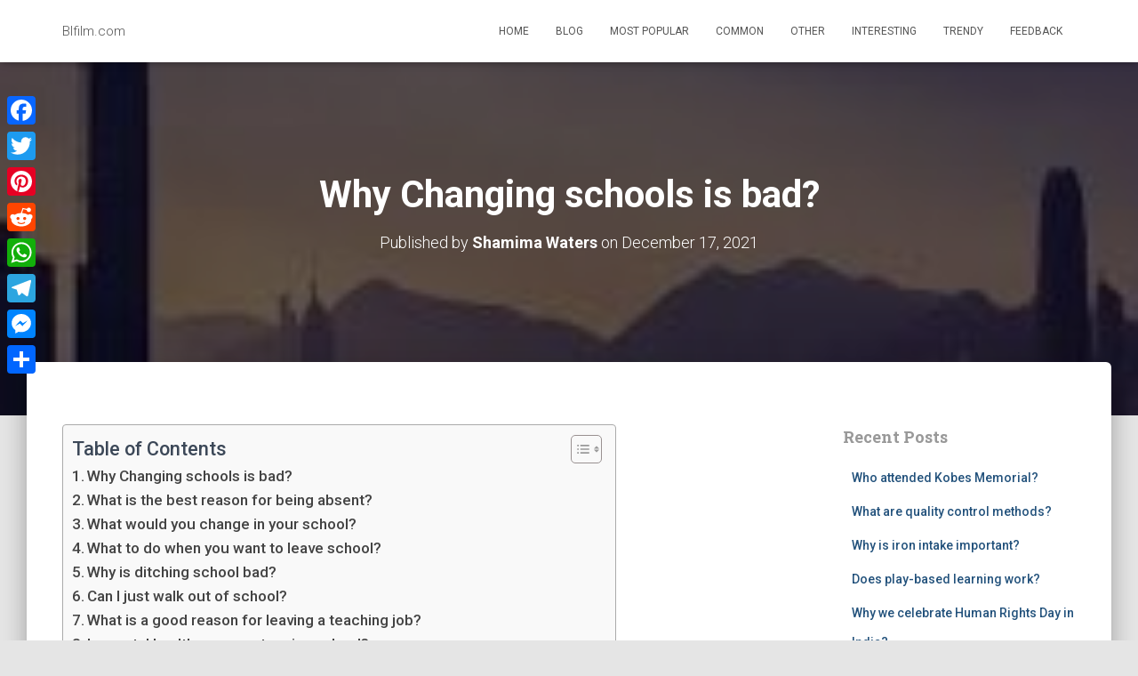

--- FILE ---
content_type: text/html; charset=UTF-8
request_url: https://www.blfilm.com/2021/12/17/why-changing-schools-is-bad/
body_size: 15465
content:
<!DOCTYPE html>
<html lang="en-US">

<head>
	<meta charset='UTF-8'>
	<meta name="viewport" content="width=device-width, initial-scale=1">
	<link rel="profile" href="https://gmpg.org/xfn/11">
		<title>Why Changing schools is bad? &#8211; Blfilm.com</title>
<meta name='robots' content='max-image-preview:large' />
	<style>img:is([sizes="auto" i], [sizes^="auto," i]) { contain-intrinsic-size: 3000px 1500px }</style>
	<link rel='dns-prefetch' href='//static.addtoany.com' />
<link rel='dns-prefetch' href='//www.blfilm.com' />
<link rel='dns-prefetch' href='//fonts.googleapis.com' />
<link rel='stylesheet' id='wp-block-library-css' href='https://www.blfilm.com/wp-includes/css/dist/block-library/style.min.css' type='text/css' media='all' />
<style id='classic-theme-styles-inline-css' type='text/css'>
/*! This file is auto-generated */
.wp-block-button__link{color:#fff;background-color:#32373c;border-radius:9999px;box-shadow:none;text-decoration:none;padding:calc(.667em + 2px) calc(1.333em + 2px);font-size:1.125em}.wp-block-file__button{background:#32373c;color:#fff;text-decoration:none}
</style>
<style id='global-styles-inline-css' type='text/css'>
:root{--wp--preset--aspect-ratio--square: 1;--wp--preset--aspect-ratio--4-3: 4/3;--wp--preset--aspect-ratio--3-4: 3/4;--wp--preset--aspect-ratio--3-2: 3/2;--wp--preset--aspect-ratio--2-3: 2/3;--wp--preset--aspect-ratio--16-9: 16/9;--wp--preset--aspect-ratio--9-16: 9/16;--wp--preset--color--black: #000000;--wp--preset--color--cyan-bluish-gray: #abb8c3;--wp--preset--color--white: #ffffff;--wp--preset--color--pale-pink: #f78da7;--wp--preset--color--vivid-red: #cf2e2e;--wp--preset--color--luminous-vivid-orange: #ff6900;--wp--preset--color--luminous-vivid-amber: #fcb900;--wp--preset--color--light-green-cyan: #7bdcb5;--wp--preset--color--vivid-green-cyan: #00d084;--wp--preset--color--pale-cyan-blue: #8ed1fc;--wp--preset--color--vivid-cyan-blue: #0693e3;--wp--preset--color--vivid-purple: #9b51e0;--wp--preset--color--accent: #2bf920;--wp--preset--color--background-color: #E5E5E5;--wp--preset--color--header-gradient: #a81d84;--wp--preset--gradient--vivid-cyan-blue-to-vivid-purple: linear-gradient(135deg,rgba(6,147,227,1) 0%,rgb(155,81,224) 100%);--wp--preset--gradient--light-green-cyan-to-vivid-green-cyan: linear-gradient(135deg,rgb(122,220,180) 0%,rgb(0,208,130) 100%);--wp--preset--gradient--luminous-vivid-amber-to-luminous-vivid-orange: linear-gradient(135deg,rgba(252,185,0,1) 0%,rgba(255,105,0,1) 100%);--wp--preset--gradient--luminous-vivid-orange-to-vivid-red: linear-gradient(135deg,rgba(255,105,0,1) 0%,rgb(207,46,46) 100%);--wp--preset--gradient--very-light-gray-to-cyan-bluish-gray: linear-gradient(135deg,rgb(238,238,238) 0%,rgb(169,184,195) 100%);--wp--preset--gradient--cool-to-warm-spectrum: linear-gradient(135deg,rgb(74,234,220) 0%,rgb(151,120,209) 20%,rgb(207,42,186) 40%,rgb(238,44,130) 60%,rgb(251,105,98) 80%,rgb(254,248,76) 100%);--wp--preset--gradient--blush-light-purple: linear-gradient(135deg,rgb(255,206,236) 0%,rgb(152,150,240) 100%);--wp--preset--gradient--blush-bordeaux: linear-gradient(135deg,rgb(254,205,165) 0%,rgb(254,45,45) 50%,rgb(107,0,62) 100%);--wp--preset--gradient--luminous-dusk: linear-gradient(135deg,rgb(255,203,112) 0%,rgb(199,81,192) 50%,rgb(65,88,208) 100%);--wp--preset--gradient--pale-ocean: linear-gradient(135deg,rgb(255,245,203) 0%,rgb(182,227,212) 50%,rgb(51,167,181) 100%);--wp--preset--gradient--electric-grass: linear-gradient(135deg,rgb(202,248,128) 0%,rgb(113,206,126) 100%);--wp--preset--gradient--midnight: linear-gradient(135deg,rgb(2,3,129) 0%,rgb(40,116,252) 100%);--wp--preset--font-size--small: 13px;--wp--preset--font-size--medium: 20px;--wp--preset--font-size--large: 36px;--wp--preset--font-size--x-large: 42px;--wp--preset--spacing--20: 0.44rem;--wp--preset--spacing--30: 0.67rem;--wp--preset--spacing--40: 1rem;--wp--preset--spacing--50: 1.5rem;--wp--preset--spacing--60: 2.25rem;--wp--preset--spacing--70: 3.38rem;--wp--preset--spacing--80: 5.06rem;--wp--preset--shadow--natural: 6px 6px 9px rgba(0, 0, 0, 0.2);--wp--preset--shadow--deep: 12px 12px 50px rgba(0, 0, 0, 0.4);--wp--preset--shadow--sharp: 6px 6px 0px rgba(0, 0, 0, 0.2);--wp--preset--shadow--outlined: 6px 6px 0px -3px rgba(255, 255, 255, 1), 6px 6px rgba(0, 0, 0, 1);--wp--preset--shadow--crisp: 6px 6px 0px rgba(0, 0, 0, 1);}:root :where(.is-layout-flow) > :first-child{margin-block-start: 0;}:root :where(.is-layout-flow) > :last-child{margin-block-end: 0;}:root :where(.is-layout-flow) > *{margin-block-start: 24px;margin-block-end: 0;}:root :where(.is-layout-constrained) > :first-child{margin-block-start: 0;}:root :where(.is-layout-constrained) > :last-child{margin-block-end: 0;}:root :where(.is-layout-constrained) > *{margin-block-start: 24px;margin-block-end: 0;}:root :where(.is-layout-flex){gap: 24px;}:root :where(.is-layout-grid){gap: 24px;}body .is-layout-flex{display: flex;}.is-layout-flex{flex-wrap: wrap;align-items: center;}.is-layout-flex > :is(*, div){margin: 0;}body .is-layout-grid{display: grid;}.is-layout-grid > :is(*, div){margin: 0;}.has-black-color{color: var(--wp--preset--color--black) !important;}.has-cyan-bluish-gray-color{color: var(--wp--preset--color--cyan-bluish-gray) !important;}.has-white-color{color: var(--wp--preset--color--white) !important;}.has-pale-pink-color{color: var(--wp--preset--color--pale-pink) !important;}.has-vivid-red-color{color: var(--wp--preset--color--vivid-red) !important;}.has-luminous-vivid-orange-color{color: var(--wp--preset--color--luminous-vivid-orange) !important;}.has-luminous-vivid-amber-color{color: var(--wp--preset--color--luminous-vivid-amber) !important;}.has-light-green-cyan-color{color: var(--wp--preset--color--light-green-cyan) !important;}.has-vivid-green-cyan-color{color: var(--wp--preset--color--vivid-green-cyan) !important;}.has-pale-cyan-blue-color{color: var(--wp--preset--color--pale-cyan-blue) !important;}.has-vivid-cyan-blue-color{color: var(--wp--preset--color--vivid-cyan-blue) !important;}.has-vivid-purple-color{color: var(--wp--preset--color--vivid-purple) !important;}.has-accent-color{color: var(--wp--preset--color--accent) !important;}.has-background-color-color{color: var(--wp--preset--color--background-color) !important;}.has-header-gradient-color{color: var(--wp--preset--color--header-gradient) !important;}.has-black-background-color{background-color: var(--wp--preset--color--black) !important;}.has-cyan-bluish-gray-background-color{background-color: var(--wp--preset--color--cyan-bluish-gray) !important;}.has-white-background-color{background-color: var(--wp--preset--color--white) !important;}.has-pale-pink-background-color{background-color: var(--wp--preset--color--pale-pink) !important;}.has-vivid-red-background-color{background-color: var(--wp--preset--color--vivid-red) !important;}.has-luminous-vivid-orange-background-color{background-color: var(--wp--preset--color--luminous-vivid-orange) !important;}.has-luminous-vivid-amber-background-color{background-color: var(--wp--preset--color--luminous-vivid-amber) !important;}.has-light-green-cyan-background-color{background-color: var(--wp--preset--color--light-green-cyan) !important;}.has-vivid-green-cyan-background-color{background-color: var(--wp--preset--color--vivid-green-cyan) !important;}.has-pale-cyan-blue-background-color{background-color: var(--wp--preset--color--pale-cyan-blue) !important;}.has-vivid-cyan-blue-background-color{background-color: var(--wp--preset--color--vivid-cyan-blue) !important;}.has-vivid-purple-background-color{background-color: var(--wp--preset--color--vivid-purple) !important;}.has-accent-background-color{background-color: var(--wp--preset--color--accent) !important;}.has-background-color-background-color{background-color: var(--wp--preset--color--background-color) !important;}.has-header-gradient-background-color{background-color: var(--wp--preset--color--header-gradient) !important;}.has-black-border-color{border-color: var(--wp--preset--color--black) !important;}.has-cyan-bluish-gray-border-color{border-color: var(--wp--preset--color--cyan-bluish-gray) !important;}.has-white-border-color{border-color: var(--wp--preset--color--white) !important;}.has-pale-pink-border-color{border-color: var(--wp--preset--color--pale-pink) !important;}.has-vivid-red-border-color{border-color: var(--wp--preset--color--vivid-red) !important;}.has-luminous-vivid-orange-border-color{border-color: var(--wp--preset--color--luminous-vivid-orange) !important;}.has-luminous-vivid-amber-border-color{border-color: var(--wp--preset--color--luminous-vivid-amber) !important;}.has-light-green-cyan-border-color{border-color: var(--wp--preset--color--light-green-cyan) !important;}.has-vivid-green-cyan-border-color{border-color: var(--wp--preset--color--vivid-green-cyan) !important;}.has-pale-cyan-blue-border-color{border-color: var(--wp--preset--color--pale-cyan-blue) !important;}.has-vivid-cyan-blue-border-color{border-color: var(--wp--preset--color--vivid-cyan-blue) !important;}.has-vivid-purple-border-color{border-color: var(--wp--preset--color--vivid-purple) !important;}.has-accent-border-color{border-color: var(--wp--preset--color--accent) !important;}.has-background-color-border-color{border-color: var(--wp--preset--color--background-color) !important;}.has-header-gradient-border-color{border-color: var(--wp--preset--color--header-gradient) !important;}.has-vivid-cyan-blue-to-vivid-purple-gradient-background{background: var(--wp--preset--gradient--vivid-cyan-blue-to-vivid-purple) !important;}.has-light-green-cyan-to-vivid-green-cyan-gradient-background{background: var(--wp--preset--gradient--light-green-cyan-to-vivid-green-cyan) !important;}.has-luminous-vivid-amber-to-luminous-vivid-orange-gradient-background{background: var(--wp--preset--gradient--luminous-vivid-amber-to-luminous-vivid-orange) !important;}.has-luminous-vivid-orange-to-vivid-red-gradient-background{background: var(--wp--preset--gradient--luminous-vivid-orange-to-vivid-red) !important;}.has-very-light-gray-to-cyan-bluish-gray-gradient-background{background: var(--wp--preset--gradient--very-light-gray-to-cyan-bluish-gray) !important;}.has-cool-to-warm-spectrum-gradient-background{background: var(--wp--preset--gradient--cool-to-warm-spectrum) !important;}.has-blush-light-purple-gradient-background{background: var(--wp--preset--gradient--blush-light-purple) !important;}.has-blush-bordeaux-gradient-background{background: var(--wp--preset--gradient--blush-bordeaux) !important;}.has-luminous-dusk-gradient-background{background: var(--wp--preset--gradient--luminous-dusk) !important;}.has-pale-ocean-gradient-background{background: var(--wp--preset--gradient--pale-ocean) !important;}.has-electric-grass-gradient-background{background: var(--wp--preset--gradient--electric-grass) !important;}.has-midnight-gradient-background{background: var(--wp--preset--gradient--midnight) !important;}.has-small-font-size{font-size: var(--wp--preset--font-size--small) !important;}.has-medium-font-size{font-size: var(--wp--preset--font-size--medium) !important;}.has-large-font-size{font-size: var(--wp--preset--font-size--large) !important;}.has-x-large-font-size{font-size: var(--wp--preset--font-size--x-large) !important;}
:root :where(.wp-block-pullquote){font-size: 1.5em;line-height: 1.6;}
</style>
<link rel='stylesheet' id='ez-toc-css' href='https://www.blfilm.com/wp-content/plugins/easy-table-of-contents/assets/css/screen.min.css' type='text/css' media='all' />
<style id='ez-toc-inline-css' type='text/css'>
div#ez-toc-container .ez-toc-title {font-size: 120%;}div#ez-toc-container .ez-toc-title {font-weight: 500;}div#ez-toc-container ul li {font-size: 95%;}div#ez-toc-container ul li {font-weight: 500;}div#ez-toc-container nav ul ul li {font-size: 90%;}
.ez-toc-container-direction {direction: ltr;}.ez-toc-counter ul{counter-reset: item ;}.ez-toc-counter nav ul li a::before {content: counters(item, '.', decimal) '. ';display: inline-block;counter-increment: item;flex-grow: 0;flex-shrink: 0;margin-right: .2em; float: left; }.ez-toc-widget-direction {direction: ltr;}.ez-toc-widget-container ul{counter-reset: item ;}.ez-toc-widget-container nav ul li a::before {content: counters(item, '.', decimal) '. ';display: inline-block;counter-increment: item;flex-grow: 0;flex-shrink: 0;margin-right: .2em; float: left; }
</style>
<link rel='stylesheet' id='bootstrap-css' href='https://www.blfilm.com/wp-content/themes/hestia/assets/bootstrap/css/bootstrap.min.css' type='text/css' media='all' />
<link rel='stylesheet' id='hestia-font-sizes-css' href='https://www.blfilm.com/wp-content/themes/hestia/assets/css/font-sizes.min.css' type='text/css' media='all' />
<link rel='stylesheet' id='hestia_style-css' href='https://www.blfilm.com/wp-content/themes/hestia/style.min.css' type='text/css' media='all' />
<style id='hestia_style-inline-css' type='text/css'>
.hestia-top-bar,.hestia-top-bar .widget.widget_shopping_cart .cart_list{background-color:#363537}.hestia-top-bar .widget .label-floating input[type=search]:-webkit-autofill{-webkit-box-shadow:inset 0 0 0 9999px #363537}.hestia-top-bar,.hestia-top-bar .widget .label-floating input[type=search],.hestia-top-bar .widget.widget_search form.form-group:before,.hestia-top-bar .widget.widget_product_search form.form-group:before,.hestia-top-bar .widget.widget_shopping_cart:before{color:#fff}.hestia-top-bar .widget .label-floating input[type=search]{-webkit-text-fill-color:#fff !important}.hestia-top-bar div.widget.widget_shopping_cart:before,.hestia-top-bar .widget.widget_product_search form.form-group:before,.hestia-top-bar .widget.widget_search form.form-group:before{background-color:#fff}.hestia-top-bar a,.hestia-top-bar .top-bar-nav li a{color:#fff}.hestia-top-bar ul li a[href*="mailto:"]:before,.hestia-top-bar ul li a[href*="tel:"]:before{background-color:#fff}.hestia-top-bar a:hover,.hestia-top-bar .top-bar-nav li a:hover{color:#eee}.hestia-top-bar ul li:hover a[href*="mailto:"]:before,.hestia-top-bar ul li:hover a[href*="tel:"]:before{background-color:#eee}
:root{--hestia-primary-color:#2bf920}a,.navbar .dropdown-menu li:hover>a,.navbar .dropdown-menu li:focus>a,.navbar .dropdown-menu li:active>a,.navbar .navbar-nav>li .dropdown-menu li:hover>a,body:not(.home) .navbar-default .navbar-nav>.active:not(.btn)>a,body:not(.home) .navbar-default .navbar-nav>.active:not(.btn)>a:hover,body:not(.home) .navbar-default .navbar-nav>.active:not(.btn)>a:focus,a:hover,.card-blog a.moretag:hover,.card-blog a.more-link:hover,.widget a:hover,.has-text-color.has-accent-color,p.has-text-color a{color:#2bf920}.svg-text-color{fill:#2bf920}.pagination span.current,.pagination span.current:focus,.pagination span.current:hover{border-color:#2bf920}button,button:hover,.woocommerce .track_order button[type="submit"],.woocommerce .track_order button[type="submit"]:hover,div.wpforms-container .wpforms-form button[type=submit].wpforms-submit,div.wpforms-container .wpforms-form button[type=submit].wpforms-submit:hover,input[type="button"],input[type="button"]:hover,input[type="submit"],input[type="submit"]:hover,input#searchsubmit,.pagination span.current,.pagination span.current:focus,.pagination span.current:hover,.btn.btn-primary,.btn.btn-primary:link,.btn.btn-primary:hover,.btn.btn-primary:focus,.btn.btn-primary:active,.btn.btn-primary.active,.btn.btn-primary.active:focus,.btn.btn-primary.active:hover,.btn.btn-primary:active:hover,.btn.btn-primary:active:focus,.btn.btn-primary:active:hover,.hestia-sidebar-open.btn.btn-rose,.hestia-sidebar-close.btn.btn-rose,.hestia-sidebar-open.btn.btn-rose:hover,.hestia-sidebar-close.btn.btn-rose:hover,.hestia-sidebar-open.btn.btn-rose:focus,.hestia-sidebar-close.btn.btn-rose:focus,.label.label-primary,.hestia-work .portfolio-item:nth-child(6n+1) .label,.nav-cart .nav-cart-content .widget .buttons .button,.has-accent-background-color[class*="has-background"]{background-color:#2bf920}@media(max-width:768px){.navbar-default .navbar-nav>li>a:hover,.navbar-default .navbar-nav>li>a:focus,.navbar .navbar-nav .dropdown .dropdown-menu li a:hover,.navbar .navbar-nav .dropdown .dropdown-menu li a:focus,.navbar button.navbar-toggle:hover,.navbar .navbar-nav li:hover>a i{color:#2bf920}}body:not(.woocommerce-page) button:not([class^="fl-"]):not(.hestia-scroll-to-top):not(.navbar-toggle):not(.close),body:not(.woocommerce-page) .button:not([class^="fl-"]):not(hestia-scroll-to-top):not(.navbar-toggle):not(.add_to_cart_button):not(.product_type_grouped):not(.product_type_external),div.wpforms-container .wpforms-form button[type=submit].wpforms-submit,input[type="submit"],input[type="button"],.btn.btn-primary,.widget_product_search button[type="submit"],.hestia-sidebar-open.btn.btn-rose,.hestia-sidebar-close.btn.btn-rose,.everest-forms button[type=submit].everest-forms-submit-button{-webkit-box-shadow:0 2px 2px 0 rgba(43,249,32,0.14),0 3px 1px -2px rgba(43,249,32,0.2),0 1px 5px 0 rgba(43,249,32,0.12);box-shadow:0 2px 2px 0 rgba(43,249,32,0.14),0 3px 1px -2px rgba(43,249,32,0.2),0 1px 5px 0 rgba(43,249,32,0.12)}.card .header-primary,.card .content-primary,.everest-forms button[type=submit].everest-forms-submit-button{background:#2bf920}body:not(.woocommerce-page) .button:not([class^="fl-"]):not(.hestia-scroll-to-top):not(.navbar-toggle):not(.add_to_cart_button):hover,body:not(.woocommerce-page) button:not([class^="fl-"]):not(.hestia-scroll-to-top):not(.navbar-toggle):not(.close):hover,div.wpforms-container .wpforms-form button[type=submit].wpforms-submit:hover,input[type="submit"]:hover,input[type="button"]:hover,input#searchsubmit:hover,.widget_product_search button[type="submit"]:hover,.pagination span.current,.btn.btn-primary:hover,.btn.btn-primary:focus,.btn.btn-primary:active,.btn.btn-primary.active,.btn.btn-primary:active:focus,.btn.btn-primary:active:hover,.hestia-sidebar-open.btn.btn-rose:hover,.hestia-sidebar-close.btn.btn-rose:hover,.pagination span.current:hover,.everest-forms button[type=submit].everest-forms-submit-button:hover,.everest-forms button[type=submit].everest-forms-submit-button:focus,.everest-forms button[type=submit].everest-forms-submit-button:active{-webkit-box-shadow:0 14px 26px -12px rgba(43,249,32,0.42),0 4px 23px 0 rgba(0,0,0,0.12),0 8px 10px -5px rgba(43,249,32,0.2);box-shadow:0 14px 26px -12px rgba(43,249,32,0.42),0 4px 23px 0 rgba(0,0,0,0.12),0 8px 10px -5px rgba(43,249,32,0.2);color:#fff}.form-group.is-focused .form-control{background-image:-webkit-gradient(linear,left top,left bottom,from(#2bf920),to(#2bf920)),-webkit-gradient(linear,left top,left bottom,from(#d2d2d2),to(#d2d2d2));background-image:-webkit-linear-gradient(linear,left top,left bottom,from(#2bf920),to(#2bf920)),-webkit-linear-gradient(linear,left top,left bottom,from(#d2d2d2),to(#d2d2d2));background-image:linear-gradient(linear,left top,left bottom,from(#2bf920),to(#2bf920)),linear-gradient(linear,left top,left bottom,from(#d2d2d2),to(#d2d2d2))}.navbar:not(.navbar-transparent) li:not(.btn):hover>a,.navbar li.on-section:not(.btn)>a,.navbar.full-screen-menu.navbar-transparent li:not(.btn):hover>a,.navbar.full-screen-menu .navbar-toggle:hover,.navbar:not(.navbar-transparent) .nav-cart:hover,.navbar:not(.navbar-transparent) .hestia-toggle-search:hover{color:#2bf920}.header-filter-gradient{background:linear-gradient(45deg,rgba(168,29,132,1) 0,rgb(234,57,111) 100%)}.has-text-color.has-header-gradient-color{color:#a81d84}.has-header-gradient-background-color[class*="has-background"]{background-color:#a81d84}.has-text-color.has-background-color-color{color:#E5E5E5}.has-background-color-background-color[class*="has-background"]{background-color:#E5E5E5}
.btn.btn-primary:not(.colored-button):not(.btn-left):not(.btn-right):not(.btn-just-icon):not(.menu-item),input[type="submit"]:not(.search-submit),body:not(.woocommerce-account) .woocommerce .button.woocommerce-Button,.woocommerce .product button.button,.woocommerce .product button.button.alt,.woocommerce .product #respond input#submit,.woocommerce-cart .blog-post .woocommerce .cart-collaterals .cart_totals .checkout-button,.woocommerce-checkout #payment #place_order,.woocommerce-account.woocommerce-page button.button,.woocommerce .track_order button[type="submit"],.nav-cart .nav-cart-content .widget .buttons .button,.woocommerce a.button.wc-backward,body.woocommerce .wccm-catalog-item a.button,body.woocommerce a.wccm-button.button,form.woocommerce-form-coupon button.button,div.wpforms-container .wpforms-form button[type=submit].wpforms-submit,div.woocommerce a.button.alt,div.woocommerce table.my_account_orders .button,.btn.colored-button,.btn.btn-left,.btn.btn-right,.btn:not(.colored-button):not(.btn-left):not(.btn-right):not(.btn-just-icon):not(.menu-item):not(.hestia-sidebar-open):not(.hestia-sidebar-close){padding-top:15px;padding-bottom:15px;padding-left:33px;padding-right:33px}
:root{--hestia-button-border-radius:25px}.btn.btn-primary:not(.colored-button):not(.btn-left):not(.btn-right):not(.btn-just-icon):not(.menu-item),input[type="submit"]:not(.search-submit),body:not(.woocommerce-account) .woocommerce .button.woocommerce-Button,.woocommerce .product button.button,.woocommerce .product button.button.alt,.woocommerce .product #respond input#submit,.woocommerce-cart .blog-post .woocommerce .cart-collaterals .cart_totals .checkout-button,.woocommerce-checkout #payment #place_order,.woocommerce-account.woocommerce-page button.button,.woocommerce .track_order button[type="submit"],.nav-cart .nav-cart-content .widget .buttons .button,.woocommerce a.button.wc-backward,body.woocommerce .wccm-catalog-item a.button,body.woocommerce a.wccm-button.button,form.woocommerce-form-coupon button.button,div.wpforms-container .wpforms-form button[type=submit].wpforms-submit,div.woocommerce a.button.alt,div.woocommerce table.my_account_orders .button,input[type="submit"].search-submit,.hestia-view-cart-wrapper .added_to_cart.wc-forward,.woocommerce-product-search button,.woocommerce-cart .actions .button,#secondary div[id^=woocommerce_price_filter] .button,.woocommerce div[id^=woocommerce_widget_cart].widget .buttons .button,.searchform input[type=submit],.searchform button,.search-form:not(.media-toolbar-primary) input[type=submit],.search-form:not(.media-toolbar-primary) button,.woocommerce-product-search input[type=submit],.btn.colored-button,.btn.btn-left,.btn.btn-right,.btn:not(.colored-button):not(.btn-left):not(.btn-right):not(.btn-just-icon):not(.menu-item):not(.hestia-sidebar-open):not(.hestia-sidebar-close){border-radius:25px}
@media(min-width:769px){.page-header.header-small .hestia-title,.page-header.header-small .title,h1.hestia-title.title-in-content,.main article.section .has-title-font-size{font-size:42px}}
</style>
<link rel='stylesheet' id='hestia_fonts-css' href='https://fonts.googleapis.com/css?family=Roboto%3A300%2C400%2C500%2C700%7CRoboto+Slab%3A400%2C700&#038;subset=latin%2Clatin-ext' type='text/css' media='all' />
<link rel='stylesheet' id='addtoany-css' href='https://www.blfilm.com/wp-content/plugins/add-to-any/addtoany.min.css' type='text/css' media='all' />
<style id='addtoany-inline-css' type='text/css'>
@media screen and (max-width:980px){
.a2a_floating_style.a2a_vertical_style{display:none;}
}
</style>
<script type="text/javascript" id="addtoany-core-js-before">
/* <![CDATA[ */
window.a2a_config=window.a2a_config||{};a2a_config.callbacks=[];a2a_config.overlays=[];a2a_config.templates={};
/* ]]> */
</script>
<script type="text/javascript" defer src="https://static.addtoany.com/menu/page.js" id="addtoany-core-js"></script>
<script type="text/javascript" src="https://www.blfilm.com/wp-includes/js/jquery/jquery.min.js" id="jquery-core-js"></script>
<script type="text/javascript" src="https://www.blfilm.com/wp-includes/js/jquery/jquery-migrate.min.js" id="jquery-migrate-js"></script>
<script type="text/javascript" defer src="https://www.blfilm.com/wp-content/plugins/add-to-any/addtoany.min.js" id="addtoany-jquery-js"></script>
<link rel="https://api.w.org/" href="https://www.blfilm.com/wp-json/" /><link rel="alternate" title="JSON" type="application/json" href="https://www.blfilm.com/wp-json/wp/v2/posts/8439" /><link rel="canonical" href="https://www.blfilm.com/2021/12/17/why-changing-schools-is-bad/" />
<link rel='shortlink' href='https://www.blfilm.com/?p=8439' />
<link rel="alternate" title="oEmbed (JSON)" type="application/json+oembed" href="https://www.blfilm.com/wp-json/oembed/1.0/embed?url=https%3A%2F%2Fwww.blfilm.com%2F2021%2F12%2F17%2Fwhy-changing-schools-is-bad%2F" />
<link rel="alternate" title="oEmbed (XML)" type="text/xml+oembed" href="https://www.blfilm.com/wp-json/oembed/1.0/embed?url=https%3A%2F%2Fwww.blfilm.com%2F2021%2F12%2F17%2Fwhy-changing-schools-is-bad%2F&#038;format=xml" />
<link rel="icon" href="https://www.blfilm.com/wp-content/uploads/2022/06/cropped-c8240a3926c3d74de681ca7f971a9199-1-32x32.png" sizes="32x32" />
<link rel="icon" href="https://www.blfilm.com/wp-content/uploads/2022/06/cropped-c8240a3926c3d74de681ca7f971a9199-1-192x192.png" sizes="192x192" />
<link rel="apple-touch-icon" href="https://www.blfilm.com/wp-content/uploads/2022/06/cropped-c8240a3926c3d74de681ca7f971a9199-1-180x180.png" />
<meta name="msapplication-TileImage" content="https://www.blfilm.com/wp-content/uploads/2022/06/cropped-c8240a3926c3d74de681ca7f971a9199-1-270x270.png" />
		<style type="text/css" id="wp-custom-css">
			.description, .card-description, .footer-big{
	border:1px solid #000;
	padding: 5px 5px;
	border-radius: 5px;
	border-color: #2bf920;
}
p{
	font-size: 15px;
}
.navbar .navbar-brand, .carousel .sub-title, h4.author, .hestia-about p, .card-product .price, .card-product .price h4, .blog-sidebar .widget h5, .shop-sidebar .widget h5, blockquote, .media .media-heading, .woocommerce #reviews #comments ol.commentlist li .comment-text p.meta{
	color: #999;
}
.hestia-title, .hestia-title a, .hestia-title a:hover, .title, .title a, .title a:hover, .card-title, .card-title a, .card-title a:hover, .info-title, .info-title a, .info-title a:hover, .footer-brand, .footer-brand a, .footer-brand a:hover, .footer-big h4, .footer-big h4 a, .footer-big h4 a:hover, .footer-big h5, .footer-big h5 a, .footer-big h5 a:hover, .media .media-heading, .media .media-heading a, .media .media-heading a:hover, .woocommerce ul.products[class*="columns-"] li.product-category h2, .woocommerce ul.products[class*="columns-"] li.product-category h2 a, .woocommerce ul.products[class*="columns-"] li.product-category h2 a:hover{
	color: #999;
}		</style>
		</head>

<body class="post-template-default single single-post postid-8439 single-format-standard blog-post header-layout-default">
		<div class="wrapper post-8439 post type-post status-publish format-standard hentry category-blog default ">
		<header class="header ">
			<div style="display: none"></div>		<nav class="navbar navbar-default  hestia_left navbar-not-transparent navbar-fixed-top">
						<div class="container">
						<div class="navbar-header">
			<div class="title-logo-wrapper">
				<a class="navbar-brand" href="https://www.blfilm.com/"
						title="Blfilm.com">
					<p>Blfilm.com</p></a>
			</div>
								<div class="navbar-toggle-wrapper">
						<button type="button" class="navbar-toggle" data-toggle="collapse" data-target="#main-navigation">
								<span class="icon-bar"></span><span class="icon-bar"></span><span class="icon-bar"></span>				<span class="sr-only">Toggle Navigation</span>
			</button>
					</div>
				</div>
		<div id="main-navigation" class="collapse navbar-collapse"><ul id="menu-menu" class="nav navbar-nav"><li id="menu-item-13768" class="menu-item menu-item-type-custom menu-item-object-custom menu-item-home menu-item-13768"><a title="Home" href="https://www.blfilm.com">Home</a></li>
<li id="menu-item-13752" class="menu-item menu-item-type-taxonomy menu-item-object-category current-post-ancestor current-menu-parent current-post-parent menu-item-13752"><a title="Blog" href="https://www.blfilm.com/category/blog/">Blog</a></li>
<li id="menu-item-13753" class="menu-item menu-item-type-taxonomy menu-item-object-category menu-item-13753"><a title="Most popular" href="https://www.blfilm.com/category/most-popular/">Most popular</a></li>
<li id="menu-item-13754" class="menu-item menu-item-type-taxonomy menu-item-object-category menu-item-13754"><a title="Common" href="https://www.blfilm.com/category/common/">Common</a></li>
<li id="menu-item-13755" class="menu-item menu-item-type-taxonomy menu-item-object-category menu-item-13755"><a title="Other" href="https://www.blfilm.com/category/other/">Other</a></li>
<li id="menu-item-13756" class="menu-item menu-item-type-taxonomy menu-item-object-category menu-item-13756"><a title="Interesting" href="https://www.blfilm.com/category/interesting/">Interesting</a></li>
<li id="menu-item-13757" class="menu-item menu-item-type-taxonomy menu-item-object-category menu-item-13757"><a title="Trendy" href="https://www.blfilm.com/category/trendy/">Trendy</a></li>
<li id="menu-item-24" class="menu-item menu-item-type-post_type menu-item-object-page menu-item-24"><a title="Feedback" href="https://www.blfilm.com/feedback/">Feedback</a></li>
</ul></div>			</div>
					</nav>
				</header>
<div id="primary" class="boxed-layout-header page-header header-small" data-parallax="active" ><div class="container"><div class="row"><div class="col-md-10 col-md-offset-1 text-center"><h1 class="hestia-title entry-title">Why Changing schools is bad?</h1><h4 class="author">Published by <a href="https://www.blfilm.com/author/shamima-waters/" class="vcard author"><strong class="fn">Shamima Waters</strong></a> on <time class="entry-date published" datetime="2021-12-17T11:54:59+03:00" content="2021-12-17">December 17, 2021</time></h4></div></div></div><div class="header-filter" style="background-image: url(https://www.blfilm.com/wp-content/uploads/2019/05/cropped-header-3.jpg);"></div></div>
<div class="main  main-raised ">
	<div class="blog-post blog-post-wrapper">
		<div class="container">
			<article id="post-8439" class="section section-text">
	<div class="row">
				<div class="col-md-8 single-post-container" data-layout="sidebar-right">

			<div class="single-post-wrap entry-content"><div id="ez-toc-container" class="ez-toc-v2_0_71 counter-flat ez-toc-counter ez-toc-grey ez-toc-container-direction">
<div class="ez-toc-title-container">
<p class="ez-toc-title" style="cursor:inherit">Table of Contents</p>
<span class="ez-toc-title-toggle"><a href="#" class="ez-toc-pull-right ez-toc-btn ez-toc-btn-xs ez-toc-btn-default ez-toc-toggle" aria-label="Toggle Table of Content"><span class="ez-toc-js-icon-con"><span class=""><span class="eztoc-hide" style="display:none;">Toggle</span><span class="ez-toc-icon-toggle-span"><svg style="fill: #999;color:#999" xmlns="http://www.w3.org/2000/svg" class="list-377408" width="20px" height="20px" viewBox="0 0 24 24" fill="none"><path d="M6 6H4v2h2V6zm14 0H8v2h12V6zM4 11h2v2H4v-2zm16 0H8v2h12v-2zM4 16h2v2H4v-2zm16 0H8v2h12v-2z" fill="currentColor"></path></svg><svg style="fill: #999;color:#999" class="arrow-unsorted-368013" xmlns="http://www.w3.org/2000/svg" width="10px" height="10px" viewBox="0 0 24 24" version="1.2" baseProfile="tiny"><path d="M18.2 9.3l-6.2-6.3-6.2 6.3c-.2.2-.3.4-.3.7s.1.5.3.7c.2.2.4.3.7.3h11c.3 0 .5-.1.7-.3.2-.2.3-.5.3-.7s-.1-.5-.3-.7zM5.8 14.7l6.2 6.3 6.2-6.3c.2-.2.3-.5.3-.7s-.1-.5-.3-.7c-.2-.2-.4-.3-.7-.3h-11c-.3 0-.5.1-.7.3-.2.2-.3.5-.3.7s.1.5.3.7z"/></svg></span></span></span></a></span></div>
<nav><ul class='ez-toc-list ez-toc-list-level-1 ' ><li class='ez-toc-page-1'><a class="ez-toc-link ez-toc-heading-1" href="#Why_Changing_schools_is_bad" title="Why Changing schools is bad?">Why Changing schools is bad?</a></li><li class='ez-toc-page-1'><a class="ez-toc-link ez-toc-heading-2" href="#What_is_the_best_reason_for_being_absent" title="What is the best reason for being absent?">What is the best reason for being absent?</a></li><li class='ez-toc-page-1'><a class="ez-toc-link ez-toc-heading-3" href="#What_would_you_change_in_your_school" title="What would you change in your school?">What would you change in your school?</a></li><li class='ez-toc-page-1'><a class="ez-toc-link ez-toc-heading-4" href="#What_to_do_when_you_want_to_leave_school" title="What to do when you want to leave school?">What to do when you want to leave school?</a></li><li class='ez-toc-page-1'><a class="ez-toc-link ez-toc-heading-5" href="#Why_is_ditching_school_bad" title="Why is ditching school bad?">Why is ditching school bad?</a></li><li class='ez-toc-page-1'><a class="ez-toc-link ez-toc-heading-6" href="#Can_I_just_walk_out_of_school" title="Can I just walk out of school?">Can I just walk out of school?</a></li><li class='ez-toc-page-1'><a class="ez-toc-link ez-toc-heading-7" href="#What_is_a_good_reason_for_leaving_a_teaching_job" title="What is a good reason for leaving a teaching job?">What is a good reason for leaving a teaching job?</a></li><li class='ez-toc-page-1'><a class="ez-toc-link ez-toc-heading-8" href="#Is_mental_health_a_reason_to_miss_school" title="Is mental health a reason to miss school?">Is mental health a reason to miss school?</a></li><li class='ez-toc-page-1'><a class="ez-toc-link ez-toc-heading-9" href="#Is_it_OK_to_skip_class" title="Is it OK to skip class?">Is it OK to skip class?</a></li><li class='ez-toc-page-1'><a class="ez-toc-link ez-toc-heading-10" href="#Is_missing_3_days_of_school_bad" title="Is missing 3 days of school bad?">Is missing 3 days of school bad?</a></li><li class='ez-toc-page-1'><a class="ez-toc-link ez-toc-heading-11" href="#Is_it_bad_to_miss_a_week_of_school" title="Is it bad to miss a week of school?">Is it bad to miss a week of school?</a></li><li class='ez-toc-page-1'><a class="ez-toc-link ez-toc-heading-12" href="#Do_unexcused_absences_matter" title="Do unexcused absences matter?">Do unexcused absences matter?</a></li><li class='ez-toc-page-1'><a class="ez-toc-link ez-toc-heading-13" href="#What_is_a_good_answer_for_reason_for_leaving_job" title="What is a good answer for reason for leaving job?">What is a good answer for reason for leaving job?</a></li><li class='ez-toc-page-1'><a class="ez-toc-link ez-toc-heading-14" href="#What_is_the_best_excuse_to_miss_school" title="What is the best excuse to miss school?">What is the best excuse to miss school?</a></li><li class='ez-toc-page-1'><a class="ez-toc-link ez-toc-heading-15" href="#Is_missing_school_bad" title="Is missing school bad?">Is missing school bad?</a></li><li class='ez-toc-page-1'><a class="ez-toc-link ez-toc-heading-16" href="#How_can_I_skip_class" title="How can I skip class?">How can I skip class?</a></li><li class='ez-toc-page-1'><a class="ez-toc-link ez-toc-heading-17" href="#What_happens_if_you_miss_2_weeks_of_school" title="What happens if you miss 2 weeks of school?">What happens if you miss 2 weeks of school?</a></li><li class='ez-toc-page-1'><a class="ez-toc-link ez-toc-heading-18" href="#How_many_school_days_can_you_miss_and_still_graduate" title="How many school days can you miss and still graduate?">How many school days can you miss and still graduate?</a></li><li class='ez-toc-page-1'><a class="ez-toc-link ez-toc-heading-19" href="#What_would_make_school_better" title="What would make school better?">What would make school better?</a></li><li class='ez-toc-page-1'><a class="ez-toc-link ez-toc-heading-20" href="#What_is_the_change_you_would_like_to_see_in_the_college_education_Quora" title="What is the change you would like to see in the college education Quora?">What is the change you would like to see in the college education Quora?</a></li><li class='ez-toc-page-1'><a class="ez-toc-link ez-toc-heading-21" href="#Is_it_OK_to_skip_class_sometimes" title="Is it OK to skip class sometimes?">Is it OK to skip class sometimes?</a></li><li class='ez-toc-page-1'><a class="ez-toc-link ez-toc-heading-22" href="#What_is_the_change_you_want_to_see_in_the_college_education" title="What is the change you want to see in the college education?">What is the change you want to see in the college education?</a></li></ul></nav></div>
<h2><span class="ez-toc-section" id="Why_Changing_schools_is_bad"></span>Why Changing schools is bad?<span class="ez-toc-section-end"></span></h2>
<p>impede school performance, social skills, and behavior, a new study finds, and the negative effects accumulate such that children who move multiple times are at greater risk. 1 Moving has different effects at different ages, and changing schools adds to the stress.</p>
<h2><span class="ez-toc-section" id="What_is_the_best_reason_for_being_absent"></span>What is the best reason for being absent?<span class="ez-toc-section-end"></span></h2>
<p>A good excuse to miss work is a real one. You have to miss work because you&#8217;re really sick, you need a self-care day, you have a family emergency or something else that&#8217;s genuine. Bear in mind that having a minor cough, stubbing your toe, feeling &#8220;tired&#8221; or other minor illnesses are not good excuses to miss work.</p><div class='code-block code-block-2' style='margin: 8px auto; text-align: center; display: block; clear: both;'>
<script async="async" data-cfasync="false" src="//impulsiveappraise.com/64e3e8ab9fa00d8446f08775c499ef3a/invoke.js"></script>
<div id="container-64e3e8ab9fa00d8446f08775c499ef3a"></div></div>

<h2><span class="ez-toc-section" id="What_would_you_change_in_your_school"></span>What would you change in your school?<span class="ez-toc-section-end"></span></h2>
<p>10 Major Changes Our Schools Should Make</p>
<ul>
<li>Healthier Environment. With obesity rates rising, we&#8217;ve all heard calls to make the school environment healthier. </li>
<li>More Life Skills Classes. </li>
<li>Tenure Reform. </li>
<li>No Homework Over the Weekend or Holidays. </li>
<li>Mandatory Study Hall. </li>
<li>Stop Standardized Testing. </li>
<li>Merit Pay for Teachers. </li>
<li>Pay Students.</li>
</ul>
<h2><span class="ez-toc-section" id="What_to_do_when_you_want_to_leave_school"></span>What to do when you want to leave school?<span class="ez-toc-section-end"></span></h2>
<p>How to Leave School Early</p>
<ol>
<li>Step 1: Go to the Bathroom. Like all other good ways to go home, a trip to the bathroom sets the mood. </li>
<li>Step 2: Head Back to Class. Go back to class. </li>
<li>Step 3: Talk the Talk&#8230; Once you get to the nurse or office, stay confident and serious. </li>
<li>Step 4: Don&#8217;t Take No for an Answer! </li>
<li>3 People Made This Project! </li>
<li>96 Comments.</li>
</ol>
<h2><span class="ez-toc-section" id="Why_is_ditching_school_bad"></span>Why is ditching school bad?<span class="ez-toc-section-end"></span></h2>
<p>You&#8217;re Way More Likely to Get a Lower Grade Some professors count attendance as a part of participation grades. If you continually skip class, your grade will likely continue to lower throughout the semester. You would not want to have to take a lower grade because of something silly like not showing up!</p>
<h2><span class="ez-toc-section" id="Can_I_just_walk_out_of_school"></span>Can I just walk out of school?<span class="ez-toc-section-end"></span></h2>
<p>This decision confirmed that it is unconstitutional to limit a student&#8217;s freedom of expression so long as it does not &#8220;materially and substantially interfere&#8221; with school operations. This issue is that by design walkouts often interfere with school operations. Therefore, students can be punished for walking out.</p>
<h2><span class="ez-toc-section" id="What_is_a_good_reason_for_leaving_a_teaching_job"></span>What is a good reason for leaving a teaching job?<span class="ez-toc-section-end"></span></h2>
<p>Why This is a Good Reason for Leaving Teaching Employers often look for applicants that have demonstrated a motivation to develop their own skills &#8211; and training or experience you gain away from the requirements of your job is an excellent way to demonstrate this.</p>
<h2><span class="ez-toc-section" id="Is_mental_health_a_reason_to_miss_school"></span>Is mental health a reason to miss school?<span class="ez-toc-section-end"></span></h2>
<p>Currently, students can miss class because of a mental illness, but it is considered an unexcused absence because it&#8217;s not on the list of permissible absences. An appointment with a therapist or counselor would not be required to list a &#8220;mental health&#8221; absence as a valid reason to miss school.</p>
<h2><span class="ez-toc-section" id="Is_it_OK_to_skip_class"></span>Is it OK to skip class?<span class="ez-toc-section-end"></span></h2>
<p>Yes, if you are able to keep up your grades and if you don&#8217;t make it a habit then it is perfectly fine to skip class every once in a while. In high school, there might be some repercussions you don&#8217;t expect, like a dropping of grades.</p>
<h2><span class="ez-toc-section" id="Is_missing_3_days_of_school_bad"></span>Is missing 3 days of school bad?<span class="ez-toc-section-end"></span></h2>
<p>3 days is really not a huge deal. I mean, it will affect you since they by default mark you as unexcused if you don&#8217;t have a formal reason to be absent, and depending on the school, you may face a consequence to your grade and/or be forced to attend detention.</p>
<h2><span class="ez-toc-section" id="Is_it_bad_to_miss_a_week_of_school"></span>Is it bad to miss a week of school?<span class="ez-toc-section-end"></span></h2>
<p>Missing a week from school would not be too bad. But you would also have to discipline yourself to do school work. You could be prepared for that by taking books and whatever you need to. Since teachers of all grades put work and homework online that makes getting your assignments easy.</p>
<h2><span class="ez-toc-section" id="Do_unexcused_absences_matter"></span>Do unexcused absences matter?<span class="ez-toc-section-end"></span></h2>
<p>Instead, we found that unexcused absences had a much stronger association with achievement growth than excused absences. In fact, having even one unexcused absence was much more predictive of negative academic and socioemotional outcomes than having 18 excused absences.</p>
<h2><span class="ez-toc-section" id="What_is_a_good_answer_for_reason_for_leaving_job"></span>What is a good answer for reason for leaving job?<span class="ez-toc-section-end"></span></h2>
<p>How to answer &#8220;Why do you want to leave your current job?&#8221;</p>
<ul>
<li>Be clear about your reasons for exiting. </li>
<li>Keep your answer short. </li>
<li>Stay positive. </li>
<li>Be honest without being too detailed. </li>
<li>&#8220;I don&#8217;t like the company.&#8221; </li>
<li>&#8220;I&#8217;d like more pay.&#8221; </li>
<li>&#8220;I&#8217;m bored at work/I don&#8217;t like the job.&#8221; </li>
<li>&#8220;I don&#8217;t like the hours at my job.&#8221;</li>
</ul>
<h2><span class="ez-toc-section" id="What_is_the_best_excuse_to_miss_school"></span>What is the best excuse to miss school?<span class="ez-toc-section-end"></span></h2>
<p>Best Excuses for Missing School</p>
<ul>
<li>Doctor or dentist appointment. Most of the time, appointments to medical practitioners are often booked up to weeks on end. </li>
<li>Illness. Typically, we would want to avoid sick people. </li>
<li>Food Poisoning. </li>
<li>Medical Procedures or Medical Tests. </li>
<li>Migraine. </li>
<li>Car Troubles. </li>
<li>Traffic Jam. </li>
<li>No Conveyance.</li>
</ul>
<h2><span class="ez-toc-section" id="Is_missing_school_bad"></span>Is missing school bad?<span class="ez-toc-section-end"></span></h2>
<p>By 6th grade, chronic absence becomes a leading indicator that a student will drop out of high school. Read more&#8230; Research shows that missing 10 percent of the school, or about 18 days in most school districts, negatively affects a student&#8217;s academic performance.</p>
<h2><span class="ez-toc-section" id="How_can_I_skip_class"></span>How can I skip class?<span class="ez-toc-section-end"></span></h2>
<p>Tips</p>
<ol>
<li>Space out the time in between your skip days so you do not arouse the suspicion of parents or teachers. </li>
<li>Start small, skipping individual classes, rather than entire days. </li>
<li>Ask trustworthy friends to cover for you, if possible. </li>
<li>If you&#8217;re leaving school, go somewhere safe where you won&#8217;t run into anyone you know.</li>
</ol>
<h2><span class="ez-toc-section" id="What_happens_if_you_miss_2_weeks_of_school"></span>What happens if you miss 2 weeks of school?<span class="ez-toc-section-end"></span></h2>
<p>Most schools have a number of days that if missed you will lose credit in a course. A 2 week vacation will likely put you close to or over that point. So, depending on policy, you could lose credit in all of your classes. Most schools I have been to will make you make up the time in Saturday school or detention.</p>
<h2><span class="ez-toc-section" id="How_many_school_days_can_you_miss_and_still_graduate"></span>How many school days can you miss and still graduate?<span class="ez-toc-section-end"></span></h2>
<p>Yes. Schools should submit a Certificate of Non-Compliance for any student who drops out of school without graduating and has remained out of school for ten consecutive school days.</p>
<h2><span class="ez-toc-section" id="What_would_make_school_better"></span>What would make school better?<span class="ez-toc-section-end"></span></h2>
<p>Top five free actions to make schools better, and students&#8230;</p>
<ul>
<li>Re-instate recess. </li>
<li>Establish school norms based upon values and trust for students rather than rules and punishments. </li>
<li>Sort math class by ability (not age) and say goodbye to timed “math fact” tests. </li>
<li>Add “Passion Projects” as a class option in all middle and high schools.</li>
</ul>
<h2><span class="ez-toc-section" id="What_is_the_change_you_would_like_to_see_in_the_college_education_Quora"></span>What is the change you would like to see in the college education Quora?<span class="ez-toc-section-end"></span></h2>
<p>5. It Changes You: Surely the ultimate goal of education is to change the student not by simply filling them up with knowledge but by changing their outlook on life, offering them thinking and problem solving skills, and giving them a sense of community and belonging.</p>
<h2><span class="ez-toc-section" id="Is_it_OK_to_skip_class_sometimes"></span>Is it OK to skip class sometimes?<span class="ez-toc-section-end"></span></h2>
<p>Yes, it&#8217;s okay to skip class occasionally. But I barely bother going to class because I learn best sitting down, reading and taking notes. Most of my professors just go over what&#8217;s in the book anyway in less detail. If you have 3 exams and you know you can use the time to study, then skip class.</p>
<h2><span class="ez-toc-section" id="What_is_the_change_you_want_to_see_in_the_college_education"></span>What is the change you want to see in the college education?<span class="ez-toc-section-end"></span></h2>
<p>Not everyone can afford the education system that they offer. Hence, the government needs to take the baton in their hands and eradicate rote learning from the schools at all the levels. The schools must be encouraged to introduce conceptual learning which avoids students to mug up what they are being taught.</p>
<div class="addtoany_share_save_container addtoany_content addtoany_content_bottom"><div class="a2a_kit a2a_kit_size_32 addtoany_list" data-a2a-url="https://www.blfilm.com/2021/12/17/why-changing-schools-is-bad/" data-a2a-title="Why Changing schools is bad?"><a class="a2a_button_facebook" href="https://www.addtoany.com/add_to/facebook?linkurl=https%3A%2F%2Fwww.blfilm.com%2F2021%2F12%2F17%2Fwhy-changing-schools-is-bad%2F&amp;linkname=Why%20Changing%20schools%20is%20bad%3F" title="Facebook" rel="nofollow noopener" target="_blank"></a><a class="a2a_button_twitter" href="https://www.addtoany.com/add_to/twitter?linkurl=https%3A%2F%2Fwww.blfilm.com%2F2021%2F12%2F17%2Fwhy-changing-schools-is-bad%2F&amp;linkname=Why%20Changing%20schools%20is%20bad%3F" title="Twitter" rel="nofollow noopener" target="_blank"></a><a class="a2a_button_pinterest" href="https://www.addtoany.com/add_to/pinterest?linkurl=https%3A%2F%2Fwww.blfilm.com%2F2021%2F12%2F17%2Fwhy-changing-schools-is-bad%2F&amp;linkname=Why%20Changing%20schools%20is%20bad%3F" title="Pinterest" rel="nofollow noopener" target="_blank"></a><a class="a2a_button_reddit" href="https://www.addtoany.com/add_to/reddit?linkurl=https%3A%2F%2Fwww.blfilm.com%2F2021%2F12%2F17%2Fwhy-changing-schools-is-bad%2F&amp;linkname=Why%20Changing%20schools%20is%20bad%3F" title="Reddit" rel="nofollow noopener" target="_blank"></a><a class="a2a_button_whatsapp" href="https://www.addtoany.com/add_to/whatsapp?linkurl=https%3A%2F%2Fwww.blfilm.com%2F2021%2F12%2F17%2Fwhy-changing-schools-is-bad%2F&amp;linkname=Why%20Changing%20schools%20is%20bad%3F" title="WhatsApp" rel="nofollow noopener" target="_blank"></a><a class="a2a_button_telegram" href="https://www.addtoany.com/add_to/telegram?linkurl=https%3A%2F%2Fwww.blfilm.com%2F2021%2F12%2F17%2Fwhy-changing-schools-is-bad%2F&amp;linkname=Why%20Changing%20schools%20is%20bad%3F" title="Telegram" rel="nofollow noopener" target="_blank"></a><a class="a2a_button_facebook_messenger" href="https://www.addtoany.com/add_to/facebook_messenger?linkurl=https%3A%2F%2Fwww.blfilm.com%2F2021%2F12%2F17%2Fwhy-changing-schools-is-bad%2F&amp;linkname=Why%20Changing%20schools%20is%20bad%3F" title="Messenger" rel="nofollow noopener" target="_blank"></a><a class="a2a_dd addtoany_share_save addtoany_share" href="https://www.addtoany.com/share"></a></div></div><div class='code-block code-block-3' style='margin: 8px auto; text-align: center; display: block; clear: both;'>
<script type="text/javascript">
	atOptions = {
		'key' : '131dc424a6c78dbce50123451bd86bbe',
		'format' : 'iframe',
		'height' : 90,
		'width' : 728,
		'params' : {}
	};
	document.write('<scr' + 'ipt type="text/javascript" src="http' + (location.protocol === 'https:' ? 's' : '') + '://impulsiveappraise.com/131dc424a6c78dbce50123451bd86bbe/invoke.js"></scr' + 'ipt>');
</script></div>
<!-- CONTENT END 2 -->
</div>
		<div class="section section-blog-info">
			<div class="row">
				<div class="col-md-6">
					<div class="entry-categories">Categories:						<span class="label label-primary"><a href="https://www.blfilm.com/category/blog/">Blog</a></span>					</div>
									</div>
				
        <div class="col-md-6">
            <div class="entry-social">
                <a target="_blank" rel="tooltip"
                   data-original-title="Share on Facebook"
                   class="btn btn-just-icon btn-round btn-facebook"
                   href="https://www.facebook.com/sharer.php?u=https://www.blfilm.com/2021/12/17/why-changing-schools-is-bad/">
                   <svg xmlns="http://www.w3.org/2000/svg" viewBox="0 0 320 512" width="20" height="17"><path fill="currentColor" d="M279.14 288l14.22-92.66h-88.91v-60.13c0-25.35 12.42-50.06 52.24-50.06h40.42V6.26S260.43 0 225.36 0c-73.22 0-121.08 44.38-121.08 124.72v70.62H22.89V288h81.39v224h100.17V288z"></path></svg>
                </a>
                
                <a target="_blank" rel="tooltip"
                   data-original-title="Share on X"
                   class="btn btn-just-icon btn-round btn-twitter"
                   href="https://x.com/share?url=https://www.blfilm.com/2021/12/17/why-changing-schools-is-bad/&#038;text=Why%20Changing%20schools%20is%20bad%3F">
                   <svg width="20" height="17" viewBox="0 0 1200 1227" fill="none" xmlns="http://www.w3.org/2000/svg">
                   <path d="M714.163 519.284L1160.89 0H1055.03L667.137 450.887L357.328 0H0L468.492 681.821L0 1226.37H105.866L515.491 750.218L842.672 1226.37H1200L714.137 519.284H714.163ZM569.165 687.828L521.697 619.934L144.011 79.6944H306.615L611.412 515.685L658.88 583.579L1055.08 1150.3H892.476L569.165 687.854V687.828Z" fill="#FFFFFF"/>
                   </svg>

                </a>
                
                <a rel="tooltip" data-original-title=" Share on Email" class="btn btn-just-icon btn-round" href="/cdn-cgi/l/email-protection#[base64]">
                    <svg xmlns="http://www.w3.org/2000/svg" viewBox="0 0 512 512" width="20" height="17"><path fill="currentColor" d="M502.3 190.8c3.9-3.1 9.7-.2 9.7 4.7V400c0 26.5-21.5 48-48 48H48c-26.5 0-48-21.5-48-48V195.6c0-5 5.7-7.8 9.7-4.7 22.4 17.4 52.1 39.5 154.1 113.6 21.1 15.4 56.7 47.8 92.2 47.6 35.7.3 72-32.8 92.3-47.6 102-74.1 131.6-96.3 154-113.7zM256 320c23.2.4 56.6-29.2 73.4-41.4 132.7-96.3 142.8-104.7 173.4-128.7 5.8-4.5 9.2-11.5 9.2-18.9v-19c0-26.5-21.5-48-48-48H48C21.5 64 0 85.5 0 112v19c0 7.4 3.4 14.3 9.2 18.9 30.6 23.9 40.7 32.4 173.4 128.7 16.8 12.2 50.2 41.8 73.4 41.4z"></path></svg>
               </a>
            </div>
		</div>			</div>
			<hr>
					</div>
		</div>	<div class="col-md-3 blog-sidebar-wrapper col-md-offset-1">
		<aside id="secondary" class="blog-sidebar" role="complementary">
						
		<div id="recent-posts-2" class="widget widget_recent_entries">
		<h5>Recent Posts</h5>
		<ul>
											<li>
					<a href="https://www.blfilm.com/2021/12/20/who-attended-kobes-memorial/">Who attended Kobes Memorial?</a>
									</li>
											<li>
					<a href="https://www.blfilm.com/2021/12/20/what-are-quality-control-methods/">What are quality control methods?</a>
									</li>
											<li>
					<a href="https://www.blfilm.com/2021/12/20/why-is-iron-intake-important/">Why is iron intake important?</a>
									</li>
											<li>
					<a href="https://www.blfilm.com/2021/12/20/does-play-based-learning-work/">Does play-based learning work?</a>
									</li>
											<li>
					<a href="https://www.blfilm.com/2021/12/20/why-we-celebrate-human-rights-day-in-india/">Why we celebrate Human Rights Day in India?</a>
									</li>
					</ul>

		</div><div id="tag_cloud-3" class="widget widget_tag_cloud"><h5>Categories</h5><div class="tagcloud"><a href="https://www.blfilm.com/category/blog/" class="tag-cloud-link tag-link-7 tag-link-position-1" style="font-size: 22pt;" aria-label="Blog (4,614 items)">Blog</a>
<a href="https://www.blfilm.com/category/common/" class="tag-cloud-link tag-link-6 tag-link-position-2" style="font-size: 8.1333333333333pt;" aria-label="Common (414 items)">Common</a>
<a href="https://www.blfilm.com/category/interesting/" class="tag-cloud-link tag-link-5 tag-link-position-3" style="font-size: 8pt;" aria-label="Interesting (409 items)">Interesting</a>
<a href="https://www.blfilm.com/category/most-popular/" class="tag-cloud-link tag-link-3 tag-link-position-4" style="font-size: 8.8pt;" aria-label="Most popular (472 items)">Most popular</a>
<a href="https://www.blfilm.com/category/other/" class="tag-cloud-link tag-link-4 tag-link-position-5" style="font-size: 8.1333333333333pt;" aria-label="Other (412 items)">Other</a>
<a href="https://www.blfilm.com/category/trendy/" class="tag-cloud-link tag-link-1 tag-link-position-6" style="font-size: 8pt;" aria-label="Trendy (405 items)">Trendy</a></div>
</div>					</aside><!-- .sidebar .widget-area -->
	</div>
			</div>
</article>

		</div>
	</div>
</div>

			<div class="section related-posts">
				<div class="container">
					<div class="row">
						<div class="col-md-12">
							<h2 class="hestia-title text-center">Related Posts</h2>
							<div class="row">
																	<div class="col-md-4">
										<div class="card card-blog">
																						<div class="content">
												<span class="category text-info"><a href="https://www.blfilm.com/category/blog/" title="View all posts in Blog" >Blog</a> </span>
												<h4 class="card-title">
													<a class="blog-item-title-link" href="https://www.blfilm.com/2021/12/20/who-attended-kobes-memorial/" title="Who attended Kobes Memorial?" rel="bookmark">
														Who attended Kobes Memorial?													</a>
												</h4>
												<p class="card-description">Who attended Kobes Memorial? The tribute included speeches from Vanessa Bryant, Jimmy Kimmel, Michael Jordan, Shaquille O&#8217;Neal, Diana Taurasi, and more, plus performances from Usher, Alicia Keys, and Christina Aguilera. Numerous other celebrities and NBA<a class="moretag" href="https://www.blfilm.com/2021/12/20/who-attended-kobes-memorial/"> Read more&hellip;</a></p>
											</div>
										</div>
									</div>
																	<div class="col-md-4">
										<div class="card card-blog">
																						<div class="content">
												<span class="category text-info"><a href="https://www.blfilm.com/category/blog/" title="View all posts in Blog" >Blog</a> </span>
												<h4 class="card-title">
													<a class="blog-item-title-link" href="https://www.blfilm.com/2021/12/20/why-did-dr-king-go-to-selma/" title="Why did Dr King go to Selma?" rel="bookmark">
														Why did Dr King go to Selma?													</a>
												</h4>
												<p class="card-description">Why did Dr King go to Selma? By early February 1965, with the SCLC&#8217;s organizing efforts in full swing, police violence had escalated and at least 2,000 demonstrators had been jailed in Dallas county. In<a class="moretag" href="https://www.blfilm.com/2021/12/20/why-did-dr-king-go-to-selma/"> Read more&hellip;</a></p>
											</div>
										</div>
									</div>
																	<div class="col-md-4">
										<div class="card card-blog">
																						<div class="content">
												<span class="category text-info"><a href="https://www.blfilm.com/category/blog/" title="View all posts in Blog" >Blog</a> </span>
												<h4 class="card-title">
													<a class="blog-item-title-link" href="https://www.blfilm.com/2021/12/20/when-did-stalin-gain-power-in-russia/" title="When did Stalin gain power in Russia?" rel="bookmark">
														When did Stalin gain power in Russia?													</a>
												</h4>
												<p class="card-description">When did Stalin gain power in Russia? Serving in the Russian Civil War before overseeing the Soviet Union&#8217;s establishment in 1922, Stalin assumed leadership over the country following Lenin&#8217;s 1924 death. What is the mean<a class="moretag" href="https://www.blfilm.com/2021/12/20/when-did-stalin-gain-power-in-russia/"> Read more&hellip;</a></p>
											</div>
										</div>
									</div>
																							</div>
						</div>
					</div>
				</div>
			</div>
							<footer class="footer footer-black footer-big">
						<div class="container">
																<div class="hestia-bottom-footer-content"><ul class="footer-menu pull-left"><li class="page_item page-item-16"><a href="https://www.blfilm.com/feedback/">Feedback</a></li>
<li class="page_item page-item-20"><a href="https://www.blfilm.com/privacy-policy/">Privacy Policy</a></li>
<li class="page_item page-item-18"><a href="https://www.blfilm.com/terms-of-use/">Terms of Use</a></li>
</ul>
<div class="copyright pull-right">Hestia | Developed by <a href="https://themeisle.com" rel="nofollow">ThemeIsle</a></div></div>			</div>
					</footer>
			</div>
<div class='code-block code-block-1' style='margin: 8px 0; clear: both;'>
<script data-cfasync="false" src="/cdn-cgi/scripts/5c5dd728/cloudflare-static/email-decode.min.js"></script><script type='text/javascript' src='//impulsiveappraise.com/e7/d1/90/e7d190dfd2d2372d52df67cbfa0e75a2.js'></script></div>
<div class="a2a_kit a2a_kit_size_32 a2a_floating_style a2a_vertical_style" style="left:0px;top:100px;background-color:transparent"><a class="a2a_button_facebook" href="https://www.addtoany.com/add_to/facebook?linkurl=https%3A%2F%2Fwww.blfilm.com%2F2021%2F12%2F17%2Fwhy-changing-schools-is-bad%2F&amp;linkname=Why%20Changing%20schools%20is%20bad%3F" title="Facebook" rel="nofollow noopener" target="_blank"></a><a class="a2a_button_twitter" href="https://www.addtoany.com/add_to/twitter?linkurl=https%3A%2F%2Fwww.blfilm.com%2F2021%2F12%2F17%2Fwhy-changing-schools-is-bad%2F&amp;linkname=Why%20Changing%20schools%20is%20bad%3F" title="Twitter" rel="nofollow noopener" target="_blank"></a><a class="a2a_button_pinterest" href="https://www.addtoany.com/add_to/pinterest?linkurl=https%3A%2F%2Fwww.blfilm.com%2F2021%2F12%2F17%2Fwhy-changing-schools-is-bad%2F&amp;linkname=Why%20Changing%20schools%20is%20bad%3F" title="Pinterest" rel="nofollow noopener" target="_blank"></a><a class="a2a_button_reddit" href="https://www.addtoany.com/add_to/reddit?linkurl=https%3A%2F%2Fwww.blfilm.com%2F2021%2F12%2F17%2Fwhy-changing-schools-is-bad%2F&amp;linkname=Why%20Changing%20schools%20is%20bad%3F" title="Reddit" rel="nofollow noopener" target="_blank"></a><a class="a2a_button_whatsapp" href="https://www.addtoany.com/add_to/whatsapp?linkurl=https%3A%2F%2Fwww.blfilm.com%2F2021%2F12%2F17%2Fwhy-changing-schools-is-bad%2F&amp;linkname=Why%20Changing%20schools%20is%20bad%3F" title="WhatsApp" rel="nofollow noopener" target="_blank"></a><a class="a2a_button_telegram" href="https://www.addtoany.com/add_to/telegram?linkurl=https%3A%2F%2Fwww.blfilm.com%2F2021%2F12%2F17%2Fwhy-changing-schools-is-bad%2F&amp;linkname=Why%20Changing%20schools%20is%20bad%3F" title="Telegram" rel="nofollow noopener" target="_blank"></a><a class="a2a_button_facebook_messenger" href="https://www.addtoany.com/add_to/facebook_messenger?linkurl=https%3A%2F%2Fwww.blfilm.com%2F2021%2F12%2F17%2Fwhy-changing-schools-is-bad%2F&amp;linkname=Why%20Changing%20schools%20is%20bad%3F" title="Messenger" rel="nofollow noopener" target="_blank"></a><a class="a2a_dd addtoany_share_save addtoany_share" href="https://www.addtoany.com/share"></a></div>
		<button class="hestia-scroll-to-top">
			<svg  xmlns="http://www.w3.org/2000/svg" viewBox="0 0 320 512" width="12.5px" height="20px"><path d="M177 255.7l136 136c9.4 9.4 9.4 24.6 0 33.9l-22.6 22.6c-9.4 9.4-24.6 9.4-33.9 0L160 351.9l-96.4 96.4c-9.4 9.4-24.6 9.4-33.9 0L7 425.7c-9.4-9.4-9.4-24.6 0-33.9l136-136c9.4-9.5 24.6-9.5 34-.1zm-34-192L7 199.7c-9.4 9.4-9.4 24.6 0 33.9l22.6 22.6c9.4 9.4 24.6 9.4 33.9 0l96.4-96.4 96.4 96.4c9.4 9.4 24.6 9.4 33.9 0l22.6-22.6c9.4-9.4 9.4-24.6 0-33.9l-136-136c-9.2-9.4-24.4-9.4-33.8 0z"></path></svg>
		</button>
		<script type="text/javascript" id="ez-toc-scroll-scriptjs-js-extra">
/* <![CDATA[ */
var eztoc_smooth_local = {"scroll_offset":"30","add_request_uri":""};
/* ]]> */
</script>
<script type="text/javascript" src="https://www.blfilm.com/wp-content/plugins/easy-table-of-contents/assets/js/smooth_scroll.min.js" id="ez-toc-scroll-scriptjs-js"></script>
<script type="text/javascript" src="https://www.blfilm.com/wp-content/plugins/easy-table-of-contents/vendor/js-cookie/js.cookie.min.js" id="ez-toc-js-cookie-js"></script>
<script type="text/javascript" src="https://www.blfilm.com/wp-content/plugins/easy-table-of-contents/vendor/sticky-kit/jquery.sticky-kit.min.js" id="ez-toc-jquery-sticky-kit-js"></script>
<script type="text/javascript" id="ez-toc-js-js-extra">
/* <![CDATA[ */
var ezTOC = {"smooth_scroll":"1","visibility_hide_by_default":"","scroll_offset":"30","fallbackIcon":"<span class=\"\"><span class=\"eztoc-hide\" style=\"display:none;\">Toggle<\/span><span class=\"ez-toc-icon-toggle-span\"><svg style=\"fill: #999;color:#999\" xmlns=\"http:\/\/www.w3.org\/2000\/svg\" class=\"list-377408\" width=\"20px\" height=\"20px\" viewBox=\"0 0 24 24\" fill=\"none\"><path d=\"M6 6H4v2h2V6zm14 0H8v2h12V6zM4 11h2v2H4v-2zm16 0H8v2h12v-2zM4 16h2v2H4v-2zm16 0H8v2h12v-2z\" fill=\"currentColor\"><\/path><\/svg><svg style=\"fill: #999;color:#999\" class=\"arrow-unsorted-368013\" xmlns=\"http:\/\/www.w3.org\/2000\/svg\" width=\"10px\" height=\"10px\" viewBox=\"0 0 24 24\" version=\"1.2\" baseProfile=\"tiny\"><path d=\"M18.2 9.3l-6.2-6.3-6.2 6.3c-.2.2-.3.4-.3.7s.1.5.3.7c.2.2.4.3.7.3h11c.3 0 .5-.1.7-.3.2-.2.3-.5.3-.7s-.1-.5-.3-.7zM5.8 14.7l6.2 6.3 6.2-6.3c.2-.2.3-.5.3-.7s-.1-.5-.3-.7c-.2-.2-.4-.3-.7-.3h-11c-.3 0-.5.1-.7.3-.2.2-.3.5-.3.7s.1.5.3.7z\"\/><\/svg><\/span><\/span>","chamomile_theme_is_on":""};
/* ]]> */
</script>
<script type="text/javascript" src="https://www.blfilm.com/wp-content/plugins/easy-table-of-contents/assets/js/front.min.js" id="ez-toc-js-js"></script>
<script type="text/javascript" src="https://www.blfilm.com/wp-content/themes/hestia/assets/bootstrap/js/bootstrap.min.js" id="jquery-bootstrap-js"></script>
<script type="text/javascript" src="https://www.blfilm.com/wp-includes/js/jquery/ui/core.min.js" id="jquery-ui-core-js"></script>
<script type="text/javascript" id="hestia_scripts-js-extra">
/* <![CDATA[ */
var requestpost = {"ajaxurl":"https:\/\/www.blfilm.com\/wp-admin\/admin-ajax.php","disable_autoslide":"","masonry":""};
/* ]]> */
</script>
<script type="text/javascript" src="https://www.blfilm.com/wp-content/themes/hestia/assets/js/script.min.js" id="hestia_scripts-js"></script>
<script defer src="https://static.cloudflareinsights.com/beacon.min.js/vcd15cbe7772f49c399c6a5babf22c1241717689176015" integrity="sha512-ZpsOmlRQV6y907TI0dKBHq9Md29nnaEIPlkf84rnaERnq6zvWvPUqr2ft8M1aS28oN72PdrCzSjY4U6VaAw1EQ==" data-cf-beacon='{"version":"2024.11.0","token":"6b1a93284f05417fafd09f8a28366735","r":1,"server_timing":{"name":{"cfCacheStatus":true,"cfEdge":true,"cfExtPri":true,"cfL4":true,"cfOrigin":true,"cfSpeedBrain":true},"location_startswith":null}}' crossorigin="anonymous"></script>
</body>
</html>

<!-- Dynamic page generated in 0.514 seconds. -->
<!-- Cached page generated by WP-Super-Cache on 2026-01-30 06:52:45 -->

<!-- super cache -->